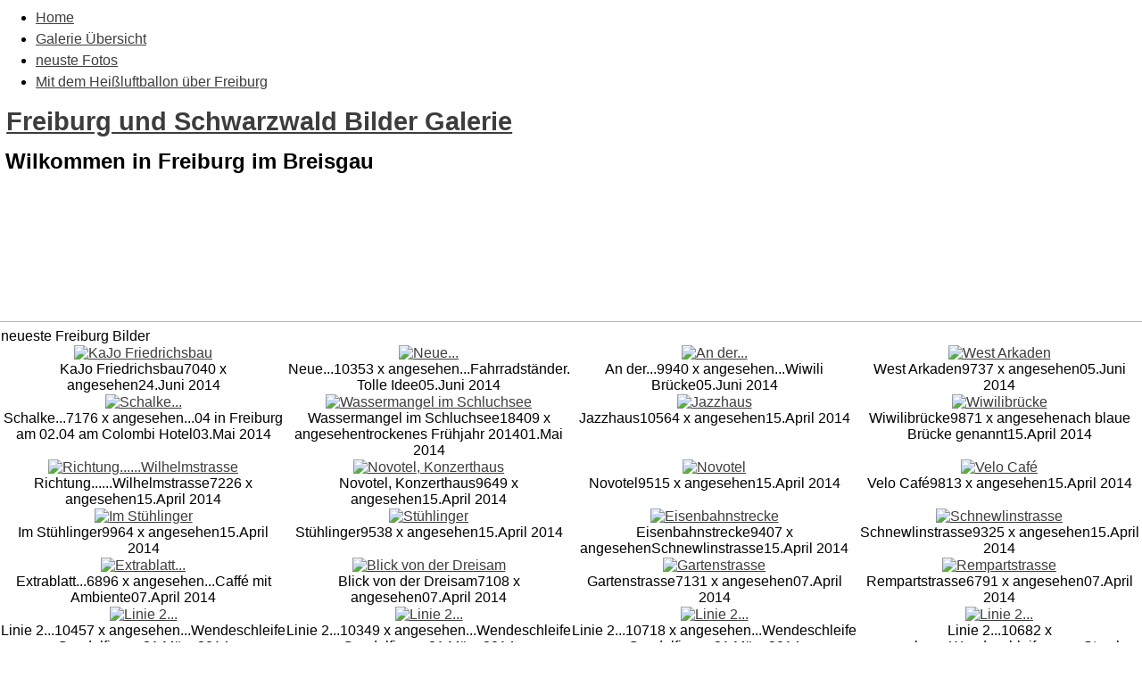

--- FILE ---
content_type: text/html; charset=utf-8
request_url: https://bilder-von-freiburg.de/Freiburg_Bilder-act-thumbnails-album-lastup-cat-0-page-14.html
body_size: 3465
content:
<!DOCTYPE html PUBLIC "-//W3C//DTD XHTML 1.0 Transitional//EN"
"http://www.w3.org/TR/xhtml1/DTD/xhtml1-transitional.dtd">
<html xmlns="http://www.w3.org/1999/xhtml" xml:lang="de" lang="de" dir="ltr" ><head>
<title>Freiburg und Schwarzwald Bilder Galerie - Freiburg - neueste Freiburg Bilder</title>
<meta http-equiv="content-type" content="text/html; charset=utf-8" />
<meta http-equiv="X-UA-Compatible" content="IE=edge" />
<meta name="revisit-after" content="8 days" />
<meta name="language" content="de" />
<meta name="robots" content="index,follow" />
<meta name="resource-type" content="document" />
<meta name="distribution" content="global" />
<meta name="rating" content="general" />
<meta name="author" content="Freiburg und Schwarzwald Bilder Galerie" />
<meta name="keywords" content="Freiburg Bilder, Schwarzwald Bilder, Freiburg pictures, Straßenbächle, Martinstor, Schwabentor, Münster, Zähringen, Herdern, Wiere, Littenweiler, Weingarten, St. Georgen, Schloßberg, Kaiserstuhl, Feldberg, Südbaden, Oberrhein, 2.7.2" />
<meta name="generator" content="pragmaMx 2.7.2 - by http://pragmaMx.org" />
<meta name="copyright" content="2026 by Freiburg und Schwarzwald Bilder Galerie" />
<meta name="description" content="Wilkommen in Freiburg im Breisgau" />
<link rel="stylesheet" type="text/css" href="layout/style/style.css.php?t=tp_travel" />
<style type="text/css">
/* <![CDATA[ */
table[cellspacing="1"]{border-collapse:separate;border-spacing:1px;}
/* ]]> */
</style>
<link rel="stylesheet" type="text/css" href="themes/tp_travel/style/style.css" />
<link rel="stylesheet" type="text/css" href="themes/tp_travel/style/pragma.css" />
<link rel="stylesheet" type="text/css" href="themes/tp_travel/style/hmenu.css" />
<script type="text/javascript" src="includes/javascript/jquery/jquery.min.js"></script>
<script type="text/javascript" src="includes/javascript/mx_menu.min.js"></script>
<script type="text/javascript" src="modules/Freiburg_Bilder/scripts.js"></script>
<link href="modules/Freiburg_Bilder/style/style.css.php?t=tp_travel&amp;c=mx-port&amp;skipcache" rel="stylesheet" type="text/css" />
<!--[if lte IE 7]><link rel="stylesheet" href="style/style.ie7.css" media="screen" /><![endif]-->
<!-- pmx-theme-engine v.2. 198/2021-08-30 -->
</head>
<body class="desktop">


<div id="main"> 
		<navigation class="hnav">
		<div class="hnav-inner">
		<div id="headmenu" class="clearfix">
		
<ul class="hmenu">
<!-- � 2005/6/7/8/9/10 stu nicholls - cssplay.co.uk - all rights reserved -->
<li>
<a href="/" class="first" title="Startseite">Home</a>
</li>
<li>
<a href="Freiburg_Bilder.html" class="current" title="Übersicht Bilder Foto Galerie">Galerie Übersicht</a>
</li>
<li>
<a href="/Freiburg_Bilder-act-thumbnails-album-lastup-cat-0.html" title="neuste Galerie Bilder">neuste Fotos</a>
</li>
<li>
<a href="http://www.freiburg-i-br.de/" class="mtgt-blank last" title="Luftbilder vom Kaiserstuhl, Tuniberg, den March-Gemeinden und dem Markgräflerland">Mit dem Heißluftballon über Freiburg</a>
</li>
</ul>
 
		</div>
		</div>
		</navigation>
 <header class="header">       <div class="shapes"> <div class="textblock object1678421983" data-left="100%">         <div class="object1678421983-text-container">         <div class="object1678421983-text"></div>     </div>      </div><div class="textblock object1355812106" data-left="50%">         <div class="object1355812106-text-container">         <div class="object1355812106-text"></div>     </div>      </div>             </div> <h1 class="headline" data-left="53.71%"><a href=".">Freiburg und Schwarzwald Bilder Galerie</a></h1> <h2 class="slogan" data-left="52.4%">Wilkommen in Freiburg im Breisgau</h2>  <div class="positioncontrol positioncontrol-2078231573" id="LANGUAGEFLAGS" data-left="0.29%"></div>  <div class="textblock textblock-512593801" data-left="98.39%">         <div class="textblock-512593801-text-container">         <div class="textblock-512593801-text">&nbsp;<a href="backend.php" target="_blank" title="my RSS-Feed" class="rss-tag-icon" style="line-height: 32px; "></a>&nbsp;</div>     </div>      </div><div class="textblock textblock-559016228" data-left="93.55%">         <div class="textblock-559016228-text-container">         <div class="textblock-559016228-text">&nbsp;&nbsp;</div>     </div>      </div><div class="textblock textblock-390282446" data-left="88.59%">         <div class="textblock-390282446-text-container">         <div class="textblock-390282446-text">&nbsp;&nbsp;</div>     </div>      </div>                                        </header> <div class="sheet clearfix">             <div class="layout-wrapper">                 <div class="content-layout">                     <div class="content-layout-row hideboth">                         <div class="layout-cell sidebar1"> 
		<div class="block clearfix">
		 
		</div>
		 
		<div class="block clearfix">
		
		</div>
		</div>                         <div class="layout-cell content"> 
		<article class="post article content postcontent">
		
		

		

		
    <div id="pmx-content" class="mod-Freiburg_Bilder">
    
		<div class="openclosetable content">
		<!-- beginn cpg-output -->
<div id="cpg-output">

<a id="gtop"></a><a name="top_display_media"></a>

<div align="center">
<script async src="//pagead2.googlesyndication.com/pagead/js/adsbygoogle.js"></script>
<!-- 2014 Freiburg Galerie -->
<ins class="adsbygoogle"
     style="display:inline-block;width:728px;height:90px"
     data-ad-client="ca-pub-1983018728926668"
     data-ad-slot="7382836135"></ins>
<script>
(adsbygoogle = window.adsbygoogle || []).push({});
</script></div>
<hr />
<div align="center">

<div id="gallerycontent">

<!-- Start standard table -->
<table align="center" width="100%" cellspacing="1" cellpadding="0" class="maintable">
        <tr>
                <td class="tableh1" colspan="4">neueste Freiburg Bilder</td>
        </tr>

        <tr>

        <td valign="top" class="thumbnails" width ="25%" align="center">
                <table width="100%" cellpadding="0" cellspacing="0">
                        <tr>
                                <td align="center">
                                        <a href="Freiburg_Bilder-act-displayimage-album-lastup-cat-0-pos-312.html"><img src="albums/userpics/thumb_20140612-IMG_6236-2.jpg" class="image" width="150" height="100" border="0" alt="KaJo Friedrichsbau" title="KaJo Friedrichsbau"/><br /></a>
                                        <span class="thumb_title">KaJo Friedrichsbau</span><span class="thumb_title">7040 x angesehen</span><span class="thumb_caption">24.Juni 2014</span>
                                        
                                </td>
                        </tr>
                </table>
        </td>

        <td valign="top" class="thumbnails" width ="25%" align="center">
                <table width="100%" cellpadding="0" cellspacing="0">
                        <tr>
                                <td align="center">
                                        <a href="Freiburg_Bilder-act-displayimage-album-lastup-cat-0-pos-313.html"><img src="albums/userpics/thumb_20140604-IMG_5898-3.jpg" class="image" width="150" height="100" border="0" alt="Neue..." title="Neue..."/><br /></a>
                                        <span class="thumb_title">Neue...</span><span class="thumb_title">10353 x angesehen</span><span class="thumb_caption">...Fahrradständer. Tolle Idee</span><span class="thumb_caption">05.Juni 2014</span>
                                        
                                </td>
                        </tr>
                </table>
        </td>

        <td valign="top" class="thumbnails" width ="25%" align="center">
                <table width="100%" cellpadding="0" cellspacing="0">
                        <tr>
                                <td align="center">
                                        <a href="Freiburg_Bilder-act-displayimage-album-lastup-cat-0-pos-314.html"><img src="albums/userpics/thumb_20140604-IMG_5897-3.jpg" class="image" width="150" height="119" border="0" alt="An der..." title="An der..."/><br /></a>
                                        <span class="thumb_title">An der...</span><span class="thumb_title">9940 x angesehen</span><span class="thumb_caption">...Wiwili Brücke</span><span class="thumb_caption">05.Juni 2014</span>
                                        
                                </td>
                        </tr>
                </table>
        </td>

        <td valign="top" class="thumbnails" width ="25%" align="center">
                <table width="100%" cellpadding="0" cellspacing="0">
                        <tr>
                                <td align="center">
                                        <a href="Freiburg_Bilder-act-displayimage-album-lastup-cat-0-pos-315.html"><img src="albums/userpics/thumb_20140604-IMG_5901-3.jpg" class="image" width="150" height="100" border="0" alt="West Arkaden" title="West Arkaden"/><br /></a>
                                        <span class="thumb_title">West Arkaden</span><span class="thumb_title">9737 x angesehen</span><span class="thumb_caption">05.Juni 2014</span>
                                        
                                </td>
                        </tr>
                </table>
        </td>

        </tr>
        <tr>

        <td valign="top" class="thumbnails" width ="25%" align="center">
                <table width="100%" cellpadding="0" cellspacing="0">
                        <tr>
                                <td align="center">
                                        <a href="Freiburg_Bilder-act-displayimage-album-lastup-cat-0-pos-316.html"><img src="albums/userpics/thumb_20140502-IMG_3816-4.jpg" class="image" width="150" height="100" border="0" alt="Schalke..." title="Schalke..."/><br /></a>
                                        <span class="thumb_title">Schalke...</span><span class="thumb_title">7176 x angesehen</span><span class="thumb_caption">...04 in Freiburg am 02.04 am Colombi Hotel</span><span class="thumb_caption">03.Mai 2014</span>
                                        
                                </td>
                        </tr>
                </table>
        </td>

        <td valign="top" class="thumbnails" width ="25%" align="center">
                <table width="100%" cellpadding="0" cellspacing="0">
                        <tr>
                                <td align="center">
                                        <a href="Freiburg_Bilder-act-displayimage-album-lastup-cat-0-pos-317.html"><img src="albums/userpics/thumb_schuchsee.jpg" class="image" width="150" height="112" border="0" alt="Wassermangel im Schluchsee" title="Wassermangel im Schluchsee"/><br /></a>
                                        <span class="thumb_title">Wassermangel im Schluchsee</span><span class="thumb_title">18409 x angesehen</span><span class="thumb_caption">trockenes Frühjahr 2014</span><span class="thumb_caption">01.Mai 2014</span>
                                        
                                </td>
                        </tr>
                </table>
        </td>

        <td valign="top" class="thumbnails" width ="25%" align="center">
                <table width="100%" cellpadding="0" cellspacing="0">
                        <tr>
                                <td align="center">
                                        <a href="Freiburg_Bilder-act-displayimage-album-lastup-cat-0-pos-318.html"><img src="albums/userpics/thumb_20140415-IMG_3102-2.jpg" class="image" width="100" height="150" border="0" alt="Jazzhaus" title="Jazzhaus"/><br /></a>
                                        <span class="thumb_title">Jazzhaus</span><span class="thumb_title">10564 x angesehen</span><span class="thumb_caption">15.April 2014</span>
                                        
                                </td>
                        </tr>
                </table>
        </td>

        <td valign="top" class="thumbnails" width ="25%" align="center">
                <table width="100%" cellpadding="0" cellspacing="0">
                        <tr>
                                <td align="center">
                                        <a href="Freiburg_Bilder-act-displayimage-album-lastup-cat-0-pos-319.html"><img src="albums/userpics/thumb_20140415-IMG_3103-2.jpg" class="image" width="150" height="100" border="0" alt="Wiwilibrücke" title="Wiwilibrücke"/><br /></a>
                                        <span class="thumb_title">Wiwilibrücke</span><span class="thumb_title">9871 x angesehen</span><span class="thumb_caption">ach blaue Brücke genannt</span><span class="thumb_caption">15.April 2014</span>
                                        
                                </td>
                        </tr>
                </table>
        </td>

        </tr>
        <tr>

        <td valign="top" class="thumbnails" width ="25%" align="center">
                <table width="100%" cellpadding="0" cellspacing="0">
                        <tr>
                                <td align="center">
                                        <a href="Freiburg_Bilder-act-displayimage-album-lastup-cat-0-pos-320.html"><img src="albums/userpics/thumb_20140415-IMG_3105-2.jpg" class="image" width="150" height="100" border="0" alt="Richtung......Wilhelmstrasse" title="Richtung......Wilhelmstrasse"/><br /></a>
                                        <span class="thumb_title">Richtung......Wilhelmstrasse</span><span class="thumb_title">7226 x angesehen</span><span class="thumb_caption">15.April 2014</span>
                                        
                                </td>
                        </tr>
                </table>
        </td>

        <td valign="top" class="thumbnails" width ="25%" align="center">
                <table width="100%" cellpadding="0" cellspacing="0">
                        <tr>
                                <td align="center">
                                        <a href="Freiburg_Bilder-act-displayimage-album-lastup-cat-0-pos-321.html"><img src="albums/userpics/thumb_20140415-IMG_3106-2.jpg" class="image" width="150" height="100" border="0" alt="Novotel, Konzerthaus" title="Novotel, Konzerthaus"/><br /></a>
                                        <span class="thumb_title">Novotel, Konzerthaus</span><span class="thumb_title">9649 x angesehen</span><span class="thumb_caption">15.April 2014</span>
                                        
                                </td>
                        </tr>
                </table>
        </td>

        <td valign="top" class="thumbnails" width ="25%" align="center">
                <table width="100%" cellpadding="0" cellspacing="0">
                        <tr>
                                <td align="center">
                                        <a href="Freiburg_Bilder-act-displayimage-album-lastup-cat-0-pos-322.html"><img src="albums/userpics/thumb_20140415-IMG_3107-2.jpg" class="image" width="150" height="100" border="0" alt="Novotel" title="Novotel"/><br /></a>
                                        <span class="thumb_title">Novotel</span><span class="thumb_title">9515 x angesehen</span><span class="thumb_caption">15.April 2014</span>
                                        
                                </td>
                        </tr>
                </table>
        </td>

        <td valign="top" class="thumbnails" width ="25%" align="center">
                <table width="100%" cellpadding="0" cellspacing="0">
                        <tr>
                                <td align="center">
                                        <a href="Freiburg_Bilder-act-displayimage-album-lastup-cat-0-pos-323.html"><img src="albums/userpics/thumb_20140415-IMG_3108-2.jpg" class="image" width="150" height="100" border="0" alt="Velo Café" title="Velo Café"/><br /></a>
                                        <span class="thumb_title">Velo Café</span><span class="thumb_title">9813 x angesehen</span><span class="thumb_caption">15.April 2014</span>
                                        
                                </td>
                        </tr>
                </table>
        </td>

        </tr>
        <tr>

        <td valign="top" class="thumbnails" width ="25%" align="center">
                <table width="100%" cellpadding="0" cellspacing="0">
                        <tr>
                                <td align="center">
                                        <a href="Freiburg_Bilder-act-displayimage-album-lastup-cat-0-pos-324.html"><img src="albums/userpics/thumb_20140415-IMG_3110-2.jpg" class="image" width="150" height="100" border="0" alt="Im Stühlinger" title="Im Stühlinger"/><br /></a>
                                        <span class="thumb_title">Im Stühlinger</span><span class="thumb_title">9964 x angesehen</span><span class="thumb_caption">15.April 2014</span>
                                        
                                </td>
                        </tr>
                </table>
        </td>

        <td valign="top" class="thumbnails" width ="25%" align="center">
                <table width="100%" cellpadding="0" cellspacing="0">
                        <tr>
                                <td align="center">
                                        <a href="Freiburg_Bilder-act-displayimage-album-lastup-cat-0-pos-325.html"><img src="albums/userpics/thumb_20140415-IMG_3111-2.jpg" class="image" width="150" height="100" border="0" alt="Stühlinger" title="Stühlinger"/><br /></a>
                                        <span class="thumb_title">Stühlinger</span><span class="thumb_title">9538 x angesehen</span><span class="thumb_caption">15.April 2014</span>
                                        
                                </td>
                        </tr>
                </table>
        </td>

        <td valign="top" class="thumbnails" width ="25%" align="center">
                <table width="100%" cellpadding="0" cellspacing="0">
                        <tr>
                                <td align="center">
                                        <a href="Freiburg_Bilder-act-displayimage-album-lastup-cat-0-pos-326.html"><img src="albums/userpics/thumb_20140415-IMG_3114-2.jpg" class="image" width="150" height="100" border="0" alt="Eisenbahnstrecke" title="Eisenbahnstrecke"/><br /></a>
                                        <span class="thumb_title">Eisenbahnstrecke</span><span class="thumb_title">9407 x angesehen</span><span class="thumb_caption">Schnewlinstrasse</span><span class="thumb_caption">15.April 2014</span>
                                        
                                </td>
                        </tr>
                </table>
        </td>

        <td valign="top" class="thumbnails" width ="25%" align="center">
                <table width="100%" cellpadding="0" cellspacing="0">
                        <tr>
                                <td align="center">
                                        <a href="Freiburg_Bilder-act-displayimage-album-lastup-cat-0-pos-327.html"><img src="albums/userpics/thumb_20140415-IMG_3116-2.jpg" class="image" width="150" height="100" border="0" alt="Schnewlinstrasse" title="Schnewlinstrasse"/><br /></a>
                                        <span class="thumb_title">Schnewlinstrasse</span><span class="thumb_title">9325 x angesehen</span><span class="thumb_caption">15.April 2014</span>
                                        
                                </td>
                        </tr>
                </table>
        </td>

        </tr>
        <tr>

        <td valign="top" class="thumbnails" width ="25%" align="center">
                <table width="100%" cellpadding="0" cellspacing="0">
                        <tr>
                                <td align="center">
                                        <a href="Freiburg_Bilder-act-displayimage-album-lastup-cat-0-pos-328.html"><img src="albums/userpics/thumb_20140405-IMG_2840-2.jpg" class="image" width="150" height="100" border="0" alt="Extrablatt..." title="Extrablatt..."/><br /></a>
                                        <span class="thumb_title">Extrablatt...</span><span class="thumb_title">6896 x angesehen</span><span class="thumb_caption">...Caffé mit Ambiente</span><span class="thumb_caption">07.April 2014</span>
                                        
                                </td>
                        </tr>
                </table>
        </td>

        <td valign="top" class="thumbnails" width ="25%" align="center">
                <table width="100%" cellpadding="0" cellspacing="0">
                        <tr>
                                <td align="center">
                                        <a href="Freiburg_Bilder-act-displayimage-album-lastup-cat-0-pos-329.html"><img src="albums/userpics/thumb_20140405-IMG_2843-2.jpg" class="image" width="150" height="100" border="0" alt="Blick von der Dreisam" title="Blick von der Dreisam"/><br /></a>
                                        <span class="thumb_title">Blick von der Dreisam</span><span class="thumb_title">7108 x angesehen</span><span class="thumb_caption">07.April 2014</span>
                                        
                                </td>
                        </tr>
                </table>
        </td>

        <td valign="top" class="thumbnails" width ="25%" align="center">
                <table width="100%" cellpadding="0" cellspacing="0">
                        <tr>
                                <td align="center">
                                        <a href="Freiburg_Bilder-act-displayimage-album-lastup-cat-0-pos-330.html"><img src="albums/userpics/thumb_20140405-IMG_2846-2.jpg" class="image" width="150" height="100" border="0" alt="Gartenstrasse" title="Gartenstrasse"/><br /></a>
                                        <span class="thumb_title">Gartenstrasse</span><span class="thumb_title">7131 x angesehen</span><span class="thumb_caption">07.April 2014</span>
                                        
                                </td>
                        </tr>
                </table>
        </td>

        <td valign="top" class="thumbnails" width ="25%" align="center">
                <table width="100%" cellpadding="0" cellspacing="0">
                        <tr>
                                <td align="center">
                                        <a href="Freiburg_Bilder-act-displayimage-album-lastup-cat-0-pos-331.html"><img src="albums/userpics/thumb_20140405-IMG_2849-2.jpg" class="image" width="150" height="100" border="0" alt="Rempartstrasse" title="Rempartstrasse"/><br /></a>
                                        <span class="thumb_title">Rempartstrasse</span><span class="thumb_title">6791 x angesehen</span><span class="thumb_caption">07.April 2014</span>
                                        
                                </td>
                        </tr>
                </table>
        </td>

        </tr>
        <tr>

        <td valign="top" class="thumbnails" width ="25%" align="center">
                <table width="100%" cellpadding="0" cellspacing="0">
                        <tr>
                                <td align="center">
                                        <a href="Freiburg_Bilder-act-displayimage-album-lastup-cat-0-pos-332.html"><img src="albums/userpics/thumb_20140321-IMG_2770.jpg" class="image" width="150" height="100" border="0" alt="Linie 2..." title="Linie 2..."/><br /></a>
                                        <span class="thumb_title">Linie 2...</span><span class="thumb_title">10457 x angesehen</span><span class="thumb_caption">...Wendeschleife Gundelfingen</span><span class="thumb_caption">21.März 2014</span>
                                        
                                </td>
                        </tr>
                </table>
        </td>

        <td valign="top" class="thumbnails" width ="25%" align="center">
                <table width="100%" cellpadding="0" cellspacing="0">
                        <tr>
                                <td align="center">
                                        <a href="Freiburg_Bilder-act-displayimage-album-lastup-cat-0-pos-333.html"><img src="albums/userpics/thumb_20140321-IMG_2771.jpg" class="image" width="150" height="100" border="0" alt="Linie 2..." title="Linie 2..."/><br /></a>
                                        <span class="thumb_title">Linie 2...</span><span class="thumb_title">10349 x angesehen</span><span class="thumb_caption">...Wendeschleife Gundelfingen</span><span class="thumb_caption">21.März 2014</span>
                                        
                                </td>
                        </tr>
                </table>
        </td>

        <td valign="top" class="thumbnails" width ="25%" align="center">
                <table width="100%" cellpadding="0" cellspacing="0">
                        <tr>
                                <td align="center">
                                        <a href="Freiburg_Bilder-act-displayimage-album-lastup-cat-0-pos-334.html"><img src="albums/userpics/thumb_20140321-IMG_2772.jpg" class="image" width="150" height="100" border="0" alt="Linie 2..." title="Linie 2..."/><br /></a>
                                        <span class="thumb_title">Linie 2...</span><span class="thumb_title">10718 x angesehen</span><span class="thumb_caption">...Wendeschleife Gundelfingen</span><span class="thumb_caption">21.März 2014</span>
                                        
                                </td>
                        </tr>
                </table>
        </td>

        <td valign="top" class="thumbnails" width ="25%" align="center">
                <table width="100%" cellpadding="0" cellspacing="0">
                        <tr>
                                <td align="center">
                                        <a href="Freiburg_Bilder-act-displayimage-album-lastup-cat-0-pos-335.html"><img src="albums/userpics/thumb_20140321-IMG_2773.jpg" class="image" width="150" height="100" border="0" alt="Linie 2..." title="Linie 2..."/><br /></a>
                                        <span class="thumb_title">Linie 2...</span><span class="thumb_title">10682 x angesehen</span><span class="thumb_caption">...Wendeschleife neue Strecke nach Gundelfingen</span><span class="thumb_caption">21.März 2014</span>
                                        
                                </td>
                        </tr>
                </table>
        </td>

        </tr>

        <tr>
                <td colspan="4" style="padding: 0px;">
                        <table width="100%" cellspacing="0" cellpadding="0">
                                <tr>
                                       <td width="100%" align="left" valign="middle" class="tableh1_compact" style="white-space: nowrap"><b>6158 Bilder auf 257 Seite(n)</b></td>
<td><img src="https://bilder-von-freiburg.de/modules/Freiburg_Bilder/images/spacer.gif" width="1" height="1" alt="" /></td>
<td align="center" valign="middle" class="navmenu"><a href="Freiburg_Bilder-act-thumbnails-album-lastup-cat-0-page-1.html"><b>1</b></a></td>
<td><img src="https://bilder-von-freiburg.de/modules/Freiburg_Bilder/images/spacer.gif" width="1" height="1" alt="" /></td>
<td align="center" valign="middle" class="navmenu"><a href="Freiburg_Bilder-act-thumbnails-album-lastup-cat-0-page-3.html"><b>3</b></a></td>
<td><img src="https://bilder-von-freiburg.de/modules/Freiburg_Bilder/images/spacer.gif" width="1" height="1" alt="" /></td>
<td align="center" valign="middle" class="navmenu"><a href="Freiburg_Bilder-act-thumbnails-album-lastup-cat-0-page-4.html"><b>4</b></a></td>
<td><img src="https://bilder-von-freiburg.de/modules/Freiburg_Bilder/images/spacer.gif" width="1" height="1" alt="" /></td>
<td align="center" valign="middle" class="navmenu"><a href="Freiburg_Bilder-act-thumbnails-album-lastup-cat-0-page-5.html"><b>5</b></a></td>
<td><img src="https://bilder-von-freiburg.de/modules/Freiburg_Bilder/images/spacer.gif" width="1" height="1" alt="" /></td>
<td align="center" valign="middle" class="navmenu"><a href="Freiburg_Bilder-act-thumbnails-album-lastup-cat-0-page-6.html"><b>6</b></a></td>
<td><img src="https://bilder-von-freiburg.de/modules/Freiburg_Bilder/images/spacer.gif" width="1" height="1" alt="" /></td>
<td align="center" valign="middle" class="navmenu"><a href="Freiburg_Bilder-act-thumbnails-album-lastup-cat-0-page-7.html"><b>7</b></a></td>
<td><img src="https://bilder-von-freiburg.de/modules/Freiburg_Bilder/images/spacer.gif" width="1" height="1" alt="" /></td>
<td align="center" valign="middle" class="navmenu"><a href="Freiburg_Bilder-act-thumbnails-album-lastup-cat-0-page-8.html"><b>8</b></a></td>
<td><img src="https://bilder-von-freiburg.de/modules/Freiburg_Bilder/images/spacer.gif" width="1" height="1" alt="" /></td>
<td align="center" valign="middle" class="navmenu"><a href="Freiburg_Bilder-act-thumbnails-album-lastup-cat-0-page-9.html"><b>9</b></a></td>
<td><img src="https://bilder-von-freiburg.de/modules/Freiburg_Bilder/images/spacer.gif" width="1" height="1" alt="" /></td>
<td align="center" valign="middle" class="navmenu"><a href="Freiburg_Bilder-act-thumbnails-album-lastup-cat-0-page-10.html"><b>10</b></a></td>
<td><img src="https://bilder-von-freiburg.de/modules/Freiburg_Bilder/images/spacer.gif" width="1" height="1" alt="" /></td>
<td align="center" valign="middle" class="navmenu"><a href="Freiburg_Bilder-act-thumbnails-album-lastup-cat-0-page-11.html"><b>11</b></a></td>
<td><img src="https://bilder-von-freiburg.de/modules/Freiburg_Bilder/images/spacer.gif" width="1" height="1" alt="" /></td>
<td align="center" valign="middle" class="navmenu"><a href="Freiburg_Bilder-act-thumbnails-album-lastup-cat-0-page-12.html"><b>12</b></a></td>
<td><img src="https://bilder-von-freiburg.de/modules/Freiburg_Bilder/images/spacer.gif" width="1" height="1" alt="" /></td>
<td align="center" valign="middle" class="navmenu"><a href="Freiburg_Bilder-act-thumbnails-album-lastup-cat-0-page-13.html"><b>13</b></a></td>
<td><img src="https://bilder-von-freiburg.de/modules/Freiburg_Bilder/images/spacer.gif" width="1" height="1" alt="" /></td>
<td align="center" valign="middle" class="tableb_compact"><b>14</b></td><td><img src="https://bilder-von-freiburg.de/modules/Freiburg_Bilder/images/spacer.gif" width="1" height="1" alt="" /></td>
<td align="center" valign="middle" class="navmenu"><a href="Freiburg_Bilder-act-thumbnails-album-lastup-cat-0-page-15.html"><b>15</b></a></td>
<td><img src="https://bilder-von-freiburg.de/modules/Freiburg_Bilder/images/spacer.gif" width="1" height="1" alt="" /></td>
<td align="center" valign="middle" class="navmenu"><a href="Freiburg_Bilder-act-thumbnails-album-lastup-cat-0-page-16.html"><b>16</b></a></td>
<td><img src="https://bilder-von-freiburg.de/modules/Freiburg_Bilder/images/spacer.gif" width="1" height="1" alt="" /></td>
<td align="center" valign="middle" class="navmenu"><a href="Freiburg_Bilder-act-thumbnails-album-lastup-cat-0-page-17.html"><b>17</b></a></td>
<td><img src="https://bilder-von-freiburg.de/modules/Freiburg_Bilder/images/spacer.gif" width="1" height="1" alt="" /></td>
<td align="center" valign="middle" class="navmenu"><a href="Freiburg_Bilder-act-thumbnails-album-lastup-cat-0-page-18.html"><b>18</b></a></td>
<td><img src="https://bilder-von-freiburg.de/modules/Freiburg_Bilder/images/spacer.gif" width="1" height="1" alt="" /></td>
<td align="center" valign="middle" class="navmenu"><a href="Freiburg_Bilder-act-thumbnails-album-lastup-cat-0-page-19.html"><b>19</b></a></td>
<td><img src="https://bilder-von-freiburg.de/modules/Freiburg_Bilder/images/spacer.gif" width="1" height="1" alt="" /></td>
<td align="center" valign="middle" class="navmenu"><a href="Freiburg_Bilder-act-thumbnails-album-lastup-cat-0-page-20.html"><b>20</b></a></td>
<td><img src="https://bilder-von-freiburg.de/modules/Freiburg_Bilder/images/spacer.gif" width="1" height="1" alt="" /></td>
<td align="center" valign="middle" class="navmenu"><a href="Freiburg_Bilder-act-thumbnails-album-lastup-cat-0-page-21.html"><b>21</b></a></td>
<td><img src="https://bilder-von-freiburg.de/modules/Freiburg_Bilder/images/spacer.gif" width="1" height="1" alt="" /></td>
<td align="center" valign="middle" class="navmenu"><a href="Freiburg_Bilder-act-thumbnails-album-lastup-cat-0-page-22.html"><b>22</b></a></td>
<td><img src="https://bilder-von-freiburg.de/modules/Freiburg_Bilder/images/spacer.gif" width="1" height="1" alt="" /></td>
<td align="center" valign="middle" class="navmenu"><a href="Freiburg_Bilder-act-thumbnails-album-lastup-cat-0-page-23.html"><b>23</b></a></td>
<td><img src="https://bilder-von-freiburg.de/modules/Freiburg_Bilder/images/spacer.gif" width="1" height="1" alt="" /></td>
<td align="center" valign="middle" class="navmenu"><a href="Freiburg_Bilder-act-thumbnails-album-lastup-cat-0-page-24.html"><b>24</b></a></td>
<td><img src="https://bilder-von-freiburg.de/modules/Freiburg_Bilder/images/spacer.gif" width="1" height="1" alt="" /></td>
<td align="center" valign="middle" class="navmenu"><a href="Freiburg_Bilder-act-thumbnails-album-lastup-cat-0-page-257.html"><b>257</b></a></td>

                                </tr>
                        </table>
                </td>
        </tr>
</table>
<!-- End standard table -->

        <img src="https://bilder-von-freiburg.de/modules/Freiburg_Bilder/images/spacer.gif" width="1" height="7" border="" alt="" /><br />
<div class="footer" style="padding-top: 10px; text-align: right;"><a href="http://www.pragmamx.org/" target="_blank" style="font-size: 9px;">pragmaMx-Coppermine Photo Gallery</a><br /></div>
</div>
</div>
Sie haben Bilder gefunden<br />
die Sie nutzen m&ouml;chten oder haben <em></em> Fragen zu den Nutzungsrechten<br />
<br />
<a href="/Impressum.html">Nutzungsrechte k&ouml;nnen beim Webmaster angefragt werden</a> <br />

<!--Coppermine Photo Gallery 1.4.27 (stable)-->


</div>
<!-- end cpg-output -->
		</div>
		
    </div>

		
		</article>
	</div>                     </div>                 </div>             </div><footer class="footer"><div class="footer-inner"><p>Die Artikel sind geistiges Eigentum des/der jeweiligen Autoren,<br />alles andere &copy; by <a 
href="https://bilder-von-freiburg.de">Freiburg und Schwarzwald Bilder Galerie</a></p></div></footer>      </div>     <p class="page-footer">&nbsp;</p> </div>

</body></html>

--- FILE ---
content_type: text/html; charset=utf-8
request_url: https://www.google.com/recaptcha/api2/aframe
body_size: 268
content:
<!DOCTYPE HTML><html><head><meta http-equiv="content-type" content="text/html; charset=UTF-8"></head><body><script nonce="FcNcZX6WzhNpQfsZiVEjPg">/** Anti-fraud and anti-abuse applications only. See google.com/recaptcha */ try{var clients={'sodar':'https://pagead2.googlesyndication.com/pagead/sodar?'};window.addEventListener("message",function(a){try{if(a.source===window.parent){var b=JSON.parse(a.data);var c=clients[b['id']];if(c){var d=document.createElement('img');d.src=c+b['params']+'&rc='+(localStorage.getItem("rc::a")?sessionStorage.getItem("rc::b"):"");window.document.body.appendChild(d);sessionStorage.setItem("rc::e",parseInt(sessionStorage.getItem("rc::e")||0)+1);localStorage.setItem("rc::h",'1768943285986');}}}catch(b){}});window.parent.postMessage("_grecaptcha_ready", "*");}catch(b){}</script></body></html>

--- FILE ---
content_type: text/css; charset=utf-8
request_url: https://bilder-von-freiburg.de/layout/style/style.css.php?t=tp_travel
body_size: -123
content:
@import url("default.css.php?t=tp_travel&skipcache");